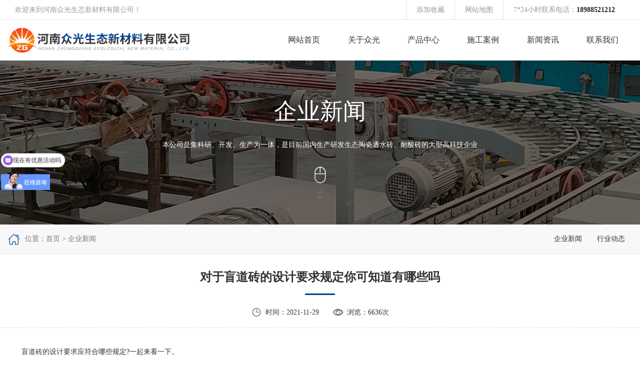

--- FILE ---
content_type: text/html; charset=utf-8
request_url: http://www.zgstxcl.com/articleinfo/10.html
body_size: 4856
content:
<!DOCTYPE html>
<html>

<head>
    <meta charset="UTF-8">
<meta http-equiv="X-UA-Compatible" content="ie=edge">
<meta name="viewport" content="width=device-width, initial-scale=1, shrink-to-fit=no">
<title>对于盲道砖的设计要求规定你可知道有哪些吗-企业新闻-新闻资讯-河南众光生态新材料有限公司</title>
<meta name="keywords" content="众光生态新材料,众光,众光陶瓷透水抓,众光陶板幕墙">
<meta name="description" content="河南众光生态新材料有限公司生产销售：陶瓷透水砖、陶土板幕墙、生态铺石、陶瓷透水彩砖。技术研发团队，企业直营的销售团队，为您提供优质的产品服务。">
<link rel="stylesheet" href="/static/index/zm001/css/bootstrap.min.css">
<!-- 侧边划出菜单 -->
<link rel="stylesheet" href="/static/index/zm001/css/fancynav.min.css">
<link rel="stylesheet" href="/static/index/zm001/css/swiper-bundle.min.css">
<link rel="stylesheet" href="/static/index/zm001/css/baguetteBox.min.css">
<link rel="stylesheet" href="/static/index/zm001/css/gallery-clean.css">
<link rel="stylesheet" href="/static/index/zm001/css/common.css">

    <link rel="stylesheet" type="text/css" href="/static/index/zm001/css/list.css">
    <style>
        #infoImage{width: 100%!important}
    </style>
</head>

<body>
    <!-- header -->

<div class="header">

	<div class="h-nav fixed-top" >

		<div class="wrapp wrappp">

			<div class="h-hd">

				<div class="container-fluid">

					<div class="lt">欢迎来到河南众光生态新材料有限公司！</div>

					<div class="rt">

						<a href="javascript:void(0)" onclick="shoucang(document.title,window.location)">添加收藏</a>

						<a href="/contact">网站地图</a>

						<p>7*24小时联系电话：<b>18988521212</b></p>

					</div>

				</div>

			</div>

			<div class="container-fluid">

				<div class="row d-flex flex-row justify-content-between h-bd"  >

					<div class="col-lg-5 col-10 h-left">

						<a href="http://www.zgstxcl.com"><img src="/uploads/20211129/42b3a4fba24d03244de9bfeaaa435e54.png" alt="logo"></a>

					</div>

					<div class="col-lg-7 d-none d-lg-block  h-mid">

						

<ul class="d-flex flex-row justify-content-around" >
    <li>
        <a href="/" class="yiji">网站首页</a>
    </li>
    <li>
        <a href="/company.html" class="yiji">关于众光</a>
        <div class="sublist">
            <a href="/company.html#about-section1" class="ellipsis">公司简介</a>
            <a href="/company.html#about-section2" class="ellipsis">企业文化</a>
            <!-- <a href="/licheng" class="ellipsis">发展历程</a> -->
            <!-- <a href="/company#about-section3">资质荣誉</a> -->
            <a href="/company.html#about-section3">厂区环境</a>
            
        </div>
    </li>
    <li>
        <a href="/product/2.html" class="yiji">产品中心</a>
                <div class="sublist" style="width:150px">
                        <a href="/product/18.html" class="ellipsis">陶瓷透水砖</a>
                        <a href="/product/16.html" class="ellipsis">耐酸盲道砖</a>
                        <a href="/product/19.html" class="ellipsis">仿石透水板</a>
                        <a href="/product/20.html" class="ellipsis">耐酸砖</a>
                        <!-- <a href="/product/2.html" class="ellipsis">查看更多</a> -->
        </div>
            </li>
    <li><a href="/case.html" class="yiji">施工案例</a></li>
    <li><a href="/news.html" class="yiji">新闻资讯</a>
                <div class="sublist">
                        <a href="/article/13.html" class="ellipsis">企业新闻</a>
                        <a href="/article/14.html" class="ellipsis">行业动态</a>
                    </div>
            </li>
    <li><a href="/contact.html" class="yiji">联系我们</a>
        <div class="sublist">
            <a href="/contact.html#contact-hd">联系方式</a>
            <a href="/contact.html#contact-md">地图位置</a>
            <a href="/contact.html#contact-bd">在线留言</a>         
        </div>
    </li>
    
</ul>

					</div>

					<div class="col-2 d-block d-lg-none h-menu">

						<span class="demo-buttons" data-fancynav-animation="slide-along"><i class="iconfont">&#xe601;</i></span>

						<ul class="demolist fancynav-add">
	<li><a href="/">网站首页</a></li>
	<li><a href="/company.html">关于众光</a>
		<ul>
			<li><a href="/single/2.html">公司简介</a></li>
			<li><a href="/company.html#about-section2">企业文化</a></li>
			<!-- <li><a href="/licheng" class="ellipsis">发展历程</a></li> -->
			<!-- <li><a href="/company#about-section3">资质荣誉</a></li> -->
			<li><a href="/company.html#about-section3">厂区环境</a></li>
		</ul>
	</li>
	<li><a href="/product/2.html">产品中心</a>
				<ul>
					<li><a href="">陶瓷透水砖</a></li>
						<li><a href="">耐酸盲道砖</a></li>
						<li><a href="">仿石透水板</a></li>
						<li><a href="">耐酸砖</a></li>
					</ul>
			</li>
	<li><a href="/case.html">施工案例</a></li>
	<li><a href="/news.html">新闻资讯</a>
				<ul>
						<li><a href="/article/13.html">企业新闻</a></li>
						<li><a href="/article/14.html">行业动态</a></li>
					</ul>
			</li>
	<li><a href="/contact.html">联系我们</a>
		<ul>
		  <li><a href="/contact.html#contact-hd">联系方式</a></li>
		  <li><a href="/contact.html#contact-md">地图位置</a></li>
		  <li><a href="/contact.html#contact-bd">在线留言</a></li>
		</ul>
	</li>
	
</ul>

					</div>

				</div>

			</div>

		</div>

		

	</div>

	

</div>




    <!-- l-banner -->
    <!-- l-banner -->
<div class="l-banner" style="background: url(/uploads/20211129/fd8c436ab1687d95ecb4a9f5c4fea3ca.jpg)  no-repeat top center/auto 100%;">
	<div class="wrap">
		<div class="container-fluid">
			<b>企业新闻</b>
			<p>本公司是集科研、开发、生产为一体，是目前国内生产研发生态陶瓷透水砖、耐酸砖的大型高科技企业</p>
			<span class="iconfont">&#xe60b;</span>
			<small>
				<span class="iconfont">&#xe612;</span>
				<span class="iconfont">&#xe612;</span>
			</small>
		</div>
	</div>
</div>
    <!-- position -->
<div class="position">
	<div class="wrap">
		<div class="container-fluid">
			<div class="row">
				<div class="col-lg-5 col-12 position-left">
					<i class="iconfont">&#xe8ff;</i>
					<p>位置：<a href="/">首页</a> > 企业新闻</p>
				</div>
				<div class="col-lg-7 col-12 position-right">
									<a href="/article/13">企业新闻</a>
									<a href="/article/14">行业动态</a>
								</div>
			</div>
		</div>
	</div>
</div>
    <!-- newsinfo -->
    <div class="list">
        <div class="newsinfo">
            <div class="wrap">
                <div class="page_tit">
                    <b>对于盲道砖的设计要求规定你可知道有哪些吗</b>
                    <div class="meta">
                        <span class="iconfont">&#xe854;</span>时间：2021-11-29  
                        <span class="iconfont">&#xe912;</span>
                        浏览：6636次
                    </div>
                </div>
                <div class="single">
                                        <p>　　盲道砖的设计要求应符合哪些规定?一起来看一下。</p><p>　　1 盲道砖铺设的位置和走向：应方便视力残疾者行走和顺利到达无障碍设备位置。</p><p>　　2 盲道铺设应连续设计，应避开树木、电线杆、拉线、窨井盖等障碍物，其他设备不得占用盲道;</p><p>　　3 行进盲道宜设在距人行道外侧围墙、花台、绿地带250～600mm，行进盲道距立缘石不该小于500mm;</p><p>　　4 行进盲道可设在距人行道内侧树250～600mm处;行进盲道距立缘石不该小于500mm;</p><p>　　5 行进盲道砖在转弯处应设提示盲道，其长度应大于行进盲道的宽度;</p><p>　　6 沿人行道和分隔带的公交车站应设提示盲道，其宽度应为300～600mm，距路缘石边宜为250～500mm;</p><p>　　7 应在距人行道上台阶、坡道和障碍物等的250～600mm处，设提示盲道;</p><p>　　8 距人行横道进口、广场进口等部位的250～600mm处应设提示盲道，其长度与各进口的宽度应相对应;</p><p>　　9 人行道成弧线形路线时，行进盲道宜与人行道走向共同;</p><p>　　10 进入人行横道线处的盲道宜距侧石300mm左右，宜铺设横向1排提示盲道，以表明进入人行横道规模。行进盲道应与提示盲道成垂直方向铺设，盲道铺设宽度宜取400～600mm;</p><p>　　11 人行道的转角路口宜采用全宽式无障碍坡道方式。宜在两侧坡道起点处铺设左右各1排的提示盲道，以示进入坡道规模，提示盲道砖铺设宽度宜为600mm。路口构成街角的无障碍坡道，宜在转角缘石坡道前铺设提示盲道，以示进入车行道、人行横道线规模，提示盲道铺设宽度为600mm;</p><p>　　以上便是关于盲道砖的设计要求了，期望对大家有所帮助。</p><p><br/></p>                </div>
                    
                <div class="prev_next">
                    <div class="page-a">上一篇：<a href="javascript:;">没有了</a></div>                    <div class="page-a">下一篇：<a href="/articleinfo/9.html">耐酸砖的工艺和施工</a></div>                 
                </div>
            </div>
        </div>
    </div>

    <div class="footer">

        <div class="wrap">

            <div class="container-fluid">

                <div class="f-hd">

                    <div class="row">

                        <div class="f-type d-none d-xl-block">

                            <p class="t1">快速导航</p>

                            <ul>

                                <a href="/">网站首页</a>

                                <a href="/company.html">关于众光</a>

                                <a href="/product/2.html">产品中心</a>

                                <a href="/case.html">施工案例</a>

                                <a href="/news.html">新闻资讯</a>

                                <a href="/contact.html">联系我们</a>

                            </ul>

                        </div>

                        <div class="f-link">

                            <p class="t1">友情链接</p>

                            <ul>

                                
                                <a href="http://baidu.com" target="_blank">百度</a>

                                
                                <a href="http://www.jzqingfeng.com" target="_blank">青峰网络</a>

                                
                            </ul>

                        </div>

                        <div class="f-type d-none d-lg-block">

                            <p class="t1">产品中心</p>

                            <ul>

                                
                                <a href="/product/18.html" class="ellipsis">陶瓷透水砖</a>

                                
                                <a href="/product/16.html" class="ellipsis">耐酸盲道砖</a>

                                
                                <a href="/product/19.html" class="ellipsis">仿石透水板</a>

                                
                                <a href="/product/20.html" class="ellipsis">耐酸砖</a>

                                
                            </ul>

                        </div>

                        <div class="f-con">

                            <p class="t1">联系我们</p>

                            <ul>


                                <!-- <li><i class="iconfont">&#xe622;</i><p>电话：</p></li> -->

                                
<!-- 
                                <li><i class="iconfont">&#xe623;</i><p>耐酸砖：18988521212</p></li>
                                <li><i class="iconfont">&#xe623;</i><p>透水砖： 18170534466</p></li> -->

                                <!-- <li><i class="iconfont">&#xe623;</i><p>电话：0371-55078888</p></li>
                                <li><i class="iconfont">&#xe623;</i><p>电话：0371-55075555</p></li> -->

                                 <!-- <li><i class="iconfont">&#xe627;</i><p>邮箱：zgcl@zgstcl.com</p></li>

                                <li><i class="iconfont">&#xe64b;</i><p>地址：修武县中铝转型示范园区众光大道88号</p></li> -->



                                <li><p>公司名称：河南众光生态新材料有限公司</p></li>
                      
                                <!-- <li><i class="iconfont">&#xe623;</i><p>耐酸砖电话：李经理18170534466</p></li> -->

                               
                               <!--  <li><p>　　　　　　　　　张经理13803911359</p></li> -->
                               <li><i class="iconfont">&#xe623;</i><p>陶瓷透水砖：梅　总18988521212</p></li>

                               <li><i class="iconfont">&#xe623;</i><p>固话：0371-55078888</p></li>
                  

                            
                                 <li><i class="iconfont">&#xe64b;</i><p>地址：修武县中铝转型示范园区众光大道88号</p></li>
                    
                         

                            </ul>

                        </div>

                        <div class="f-ewm d-none d-md-block">

                            <p class="t1">二维码</p>

                            <ul>

                                <li>

                                    <img src="/uploads/20250606/bc3a151dfcc0352f58404aae3bb204f4.png" alt="ewm">

                                    <p>扫一扫，手机站</p>

                                </li>

                               <!--  <li>

                                    <img src="" alt="ewm">

                                    <p>扫一扫，微信</p>

                                </li> -->

                            </ul>

                            

                        </div>

                    </div>

                </div>

                

            </div>

        </div>

        <div class="f-bd">

            版权所有：河南众光生态新材料有限公司　<br/><a href="https://beian.miit.gov.cn/#/Integrated/index" target="_blank">备案号：豫ICP备17034841号-1</a>

        </div>

    </div>

    <div class="down d-block d-md-none">

        <ul>

            <li><a href="tel:18988521212">

                <i class="iconfont">&#xe657;</i>

                <p>电话</p></a>

            </li>

            <li><a href="sms:18988521212">

                <i class="iconfont">&#xe627;</i>

                <p>短信</p></a>

            </li>

            <li><a href="/contact.html">

                <i class="iconfont">&#xe7bb;</i>

                <p>联系</p></a>

            </li>

            <li class="tz-gallery"><a  class="lightbox" href="/uploads/20250606/bc3a151dfcc0352f58404aae3bb204f4.png">

                <i class="iconfont">&#xe614;</i>

                <p>二维码</p></a>

            </li>

        </ul>

        

    </div>

    

    <script src="/static/index/zm001/js/jquery.min.js"></script>

    <script src="/static/index/zm001/js/bootstrap.bundle.min.js"></script>

    <script src="/static/index/zm001/js/jquery.fancynav.min.js"></script>

    <script src="/static/index/zm001/js/swiper-bundle.min.js"></script>

    <script src="/static/index/zm001/js/jquery.waypoints.min.js"></script>

    <script src="/static/index/zm001/js/jquery.countup.js"></script>

    <script src="/static/index/zm001/js/baguetteBox.min.js"></script>

    <script src="/static/index/zm001/js/layer/layer.js"></script>

    <script src="/static/index/zm001/js/app.js"></script>

    

    <script>

        $('.counter').countUp();



       

    </script>

    <script>

        var lastPage = Number('');

        $('.webmap').click(function (){

            layer.open({

                type: 2,

                title: '网站地图',

                shade: 0.3,

                shadeClose: true,

                maxmin: false,

                scrollbar: false,

                area: ['550px', '440px'],

                content: ["/index/index/sitemap.html"]

            });

        });

        // 分页

        $('.page-btn').click(function (){

            var page = $('.page-inner input[name=page]').val();

            if(page>lastPage){

                layer.msg('不能超过最大分页数');

                return false;

            } else {

                var href = $(this).attr('data-href');

                $(this).attr('href',href+page);

            }



        });

    </script>

    
    <script>

    var _hmt = _hmt || [];

    (function() {

        var hm = document.createElement("script");

        hm.src = "https://hm.baidu.com/hm.js?c1a2fbe4ef41b22794764adfa04040d1";

        var s = document.getElementsByTagName("script")[0]; 

        s.parentNode.insertBefore(hm, s);

    })();

    </script>

    




    <!--[if lt IE 10]>

    <script src="/static/index/zm001/js/placeholder.js"></script>

    <![endif]-->
    <script src="/static/index/zm001/js/list-app.js"></script>
     <script type="text/javascript" src="/static/index/zm001/js/baidu/cyberplayer.js"></script>
     </body>

</html>

--- FILE ---
content_type: text/css
request_url: http://www.zgstxcl.com/static/index/zm001/css/fancynav.min.css
body_size: 1645
content:
/**
 * FancyNav - Mobile Navigation with CSS3 Transitions
 * http://kratzik.com/fancynav
 * Copyright (c) 2017 Johann Kratzik
 * Version 1.0.0
*/
.fancynav-inner,.fancynav-mainnav,.fancynav-subnav,.fancynav-overlay{-moz-transition:all .5s;-o-transition:all .5s;-webkit-transition:all .5s;transition:all .5s}.fancynav-outer{position:relative;overflow:hidden;min-height:100vh;background:rgba(68,68,68,0.3)}.fancynav-inner{background:#fff;min-height:100vh;position:relative;z-index:999}.fancynav-mainnav{position:absolute;left:0;top:0;bottom:0;width:300px;z-index:1001;visibility:hidden;background:#444}.fancynav-header{font-size:18px;color:#fff;overflow:hidden;background:rgba(0,0,0,0.2)}.fancynav-header::before,.fancynav-header::after{display:table;content:" "}.fancynav-header::after{clear:both}.fancynav-title{float:left;padding:15px}.fancynav-close{float:right;width:50px;text-align:center;padding:15px 0;font-size:16px;font-weight:700;color:#fff;line-height:1.2;cursor:pointer}.fancynav-close::before{content:"\2715"}.fancynav-mainnav ul{margin:0;padding:0;list-style-type:none;border-top:1px solid rgba(0,0,0,0.3)}.fancynav-mainnav > ul{position:relative;z-index:1}.fancynav-mainnav ul > li{border-bottom:1px solid rgba(0,0,0,0.3)}.fancynav-mainnav ul > li > a{display:block;padding:10px 60px 15px 10px;position:relative;color:#fff;font-size:16px;line-height:1.2;text-decoration:none}.fancynav-subnav{position:absolute;left:0;top:0;z-index:1;width:100%;height:100vh;background:#444;visibility:hidden;-moz-transform:translate(-100%,0);-0-transform:translate(-100%,0);-webkit-transform:translate(-100%,0);-ms-transform:translate(-100%,0);transform:translate(-100%,0)}.fancynav-subnav-active{visibility:visible;-moz-transform:translate(0,0);-o-transform:translate(0,0);-webkit-transform:translate(0,0);-ms-transform:translate(0,0);transform:translate(0,0)}.fancynav-next{position:absolute;top:0;right:0;width:50px;height:100%;cursor:pointer;color:#fff;background:rgba(0,0,0,0.1)}.fancynav-next::before,.fancynav-next::after{content:' ';position:absolute;width:10px;height:2px;left:20px;top:50%;background:#fff;border-radius:1px}.fancynav-next::before{margin-top:-5px;-moz-transform:rotate(45deg);-o-transform:rotate(45deg);-ms-transform:rotate(45deg);-webkit-transform:rotate(45deg);transform:rotate(45deg)}.fancynav-next::after{margin-top:1px;-moz-transform:rotate(-45deg);-o-transform:rotate(-45deg);-ms-transform:rotate(-45deg);-webkit-transform:rotate(-45deg);transform:rotate(-45deg)}.fancynav-back{box-sizing:border-box;position:relative;font-size:13px;line-height:1;font-weight:700;padding:10px 15px 10px 45px;display:block;text-transform:uppercase;color:#fff;cursor:pointer;background:rgba(0,0,0,0.1)}.fancynav-back::before,.fancynav-back::after{content:' ';position:absolute;width:10px;height:2px;left:15px;top:50%;background:#fff;border-radius:1px}.fancynav-back::before{margin-top:-5px;-moz-transform:rotate(-45deg);-o-transform:rotate(-45deg);-ms-transform:rotate(-45deg);-webkit-transform:rotate(-45deg);transform:rotate(-45deg)}.fancynav-back::after{margin-top:1px;-moz-transform:rotate(45deg);-o-transform:rotate(45deg);-ms-transform:rotate(45deg);-webkit-transform:rotate(45deg);transform:rotate(45deg)}.fancynav-overlay{visibility:hidden;position:absolute;left:0;top:0;width:100%;height:100%;z-index:1000;background:rgba(68,68,68,0.3);cursor:pointer}.fancynav .fancynav-overlay{visibility:visible}.fancynav-blue .fancynav-mainnav,.fancynav-blue .fancynav-subnav{background:#336ca6}.fancynav-blue .fancynav-outer,.fancynav-blue .fancynav-overlay{background:rgba(51,108,166,0.3)}.fancynav-green .fancynav-mainnav,.fancynav-green .fancynav-subnav{background:#48a770}.fancynav-green .fancynav-outer,.fancynav-green .fancynav-overlay{background:rgba(72,167,112,0.3)}.fancynav-animation-slide-top .fancynav-mainnav{-moz-transform:translate(-100%,0);-o-transform:translate(-100%,0);-webkit-transform:translate(-100%,0);-ms-transform:translate(-100%,0);transform:translate(-100%,0)}.fancynav-animation-slide-top.fancynav-opened .fancynav-mainnav{visibility:visible;-moz-transform:translate(0,0);-o-transform:translate(0,0);-webkit-transform:translate(0,0);-ms-transform:translate(0,0);transform:translate(0,0)}.fancynav-animation-slide-along .fancynav-mainnav{-moz-transform:translate(-50%,0);-o-transform:translate(-50%,0);-webkit-transform:translate(-50%,0);-ms-transform:translate(-50%,0);transform:translate(-50%,0)}.fancynav-animation-slide-along.fancynav-opened .fancynav-mainnav{visibility:visible;z-index:9999;-moz-transform:translate(0,0);-o-transform:translate(0,0);-webkit-transform:translate(0,0);-ms-transform:translate(0,0);transform:translate(0,0)}.fancynav-animation-slide-along .fancynav-inner{z-index:1001}.fancynav-animation-slide-along.fancynav-opened .fancynav-inner{-moz-transform:translate(300px,0);-o-transform:translate(300px,0);-webkit-transform:translate(300px,0);-ms-transform:translate(300px,0);transform:translate(300px,0)}.fancynav-animation-slide-reverse .fancynav-mainnav{-moz-transform:translate(100%,0);-o-transform:translate(100%,0);-webkit-transform:translate(100%,0);-ms-transform:translate(100%,0);transform:translate(100%,0)}.fancynav-animation-slide-reverse.fancynav-opened .fancynav-mainnav{visibility:visible;-moz-transform:translate(0,0);-o-transform:translate(0,0);-webkit-transform:translate(0,0);-ms-transform:translate(0,0);transform:translate(0,0)}.fancynav-animation-slide-reverse .fancynav-inner{z-index:1001}.fancynav-animation-slide-reverse.fancynav-opened .fancynav-inner{-moz-transform:translate(300px,0);-o-transform:translate(300px,0);-webkit-transform:translate(300px,0);-ms-transform:translate(300px,0);transform:translate(300px,0)}.fancynav-animation-reveal.fancynav-opened .fancynav-mainnav{visibility:visible}.fancynav-animation-reveal .fancynav-inner{z-index:1001}.fancynav-animation-reveal.fancynav-opened .fancynav-inner{-moz-transform:translate(300px,0);-o-transform:translate(300px,0);-webkit-transform:translate(300px,0);-ms-transform:translate(300px,0);transform:translate(300px,0)}.fancynav-animation-push .fancynav-mainnav{-moz-transform:translate(-100%,0);-o-transform:translate(-100%,0);-webkit-transform:translate(-100%,0);-ms-transform:translate(-100%,0);transform:translate(-100%,0)}.fancynav-animation-push.fancynav-opened .fancynav-mainnav{visibility:visible;-moz-transform:translate(0,0);-o-transform:translate(0,0);-webkit-transform:translate(0,0);-ms-transform:translate(0,0);transform:translate(0,0)}.fancynav-animation-push .fancynav-inner{z-index:1001}.fancynav-animation-push.fancynav-opened .fancynav-inner{-moz-transform:translate(300px,0);-o-transform:translate(300px,0);-webkit-transform:translate(300px,0);-ms-transform:translate(300px,0);transform:translate(300px,0)}.fancynav-animation-rotate-in .fancynav-mainnav{-moz-transform:translate(-100%,0) rotateY(-90deg);-o-transform:translate(-100%,0) rotateY(-90deg);-webkit-transform:translate(-100%,0) rotateY(-90deg);-ms-transform:translate(-100%,0) rotateY(-90deg);transform:translate(-100%,0) rotateY(-90deg);-moz-transform-origin:100% 50%;-o-transform-origin:100% 50%;-webkit-transform-origin:100% 50%;-ms-transform-origin:100% 50%;transform-origin:100% 50%}.fancynav-animation-rotate-in.fancynav-opened .fancynav-mainnav{visibility:visible;-moz-transform:translate(0,0) rotateY(0);-o-transform:translate(0,0) rotateY(0);-webkit-transform:translate(0,0) rotateY(0);-ms-transform:translate(0,0) rotateY(0);transform:translate(0,0) rotateY(0)}.fancynav-animation-rotate-in .fancynav-outer{-moz-perspective:1500px;-webkit-perspective:1500px;perspective:1500px;-moz-perspective-origin:0 50%;-webkit-perspective-origin:0 50%;perspective-origin:0 50%}.fancynav-animation-rotate-in.fancynav-opened .fancynav-inner{-moz-transform:translate(300px,0);-o-transform:translate(300px,0);-webkit-transform:translate(300px,0);-ms-transform:translate(300px,0);transform:translate(300px,0)}.fancynav-animation-rotate-out .fancynav-mainnav{-moz-transform:translate(-100%,0) rotateY(90deg);-o-transform:translate(-100%,0) rotateY(90deg);-webkit-transform:translate(-100%,0) rotateY(90deg);-ms-transform:translate(-100%,0) rotateY(90deg);transform:translate(-100%,0) rotateY(90deg);-moz-transform-origin:100% 50%;-o-transform-origin:100% 50%;-webkit-transform-origin:100% 50%;-ms-transform-origin:100% 50%;transform-origin:100% 50%}.fancynav-animation-rotate-out.fancynav-opened .fancynav-mainnav{visibility:visible;-moz-transform:translate(0,0) rotateY(0);-o-transform:translate(0,0) rotateY(0);-webkit-transform:translate(0,0) rotateY(0);-ms-transform:translate(0,0) rotateY(0);transform:translate(0,0) rotateY(0)}.fancynav-animation-rotate-out .fancynav-outer{-moz-perspective:1500px;-webkit-perspective:1500px;perspective:1500px;-moz-perspective-origin:0 50%;-webkit-perspective-origin:0 50%;perspective-origin:0 50%}.fancynav-animation-rotate-out.fancynav-opened .fancynav-inner{-moz-transform:translate(300px,0);-o-transform:translate(300px,0);-webkit-transform:translate(300px,0);-ms-transform:translate(300px,0);transform:translate(300px,0)}.fancynav-animation-rotate-delayed .fancynav-mainnav{-moz-transform:translate3d(-100%,0,0) rotateY(90deg);-o-transform:translate3d(-100%,0,0) rotateY(90deg);-webkit-transform:translate3d(-100%,0,0) rotateY(90deg);-ms-transform:translate3d(-100%,0,0) rotateY(90deg);transform:translate3d(-100%,0,0) rotateY(90deg);-moz-transform-origin:0 50%;-o-transform-origin:0 50%;-webkit-transform-origin:0 50%;-ms-transform-origin:0 50%;transform-origin:0 50%}.fancynav-animation-rotate-delayed.fancynav-opened .fancynav-mainnav{visibility:visible;-moz-transition-delay:.1s;-o-transition-delay:.1s;-webkit-transition-delay:.1s;transition-delay:.1s;-moz-transform:translate3d(0,0,0) rotateY(0deg);-o-transform:translate3d(0,0,0) rotateY(0deg);-webkit-transform:translate3d(0,0,0) rotateY(0deg);-ms-transform:translate3d(0,0,0) rotateY(0deg);transform:translate3d(0,0,0) rotateY(0deg)}.fancynav-animation-rotate-delayed .fancynav-outer{-moz-perspective:1500px;-webkit-perspective:1500px;perspective:1500px;-moz-perspective-origin:0 50%;-webkit-perspective-origin:0 50%;perspective-origin:0 50%}.fancynav-animation-rotate-delayed .fancynav-inner{z-index:1001}.fancynav-animation-rotate-delayed.fancynav-opened .fancynav-inner{-moz-transform:translate(300px,0);-o-transform:translate(300px,0);-webkit-transform:translate(300px,0);-ms-transform:translate(300px,0);transform:translate(300px,0)}.fancynav-animation-scale-up .fancynav-mainnav{-moz-transform:translate3d(0,0,-300px);-o-transform:translate3d(0,0,-300px);-webkit-transform:translate3d(0,0,-300px);-ms-transform:translate3d(0,0,-300px);transform:translate3d(0,0,-300px);-moz-perspective:1000px;-webkit-perspective:1000px;perspective:1000px}.fancynav-animation-scale-up.fancynav-opened .fancynav-mainnav{visibility:visible;-moz-transform:translate3d(0,0,0);-o-transform:translate3d(0,0,0);-webkit-transform:translate3d(0,0,0);-ms-transform:translate3d(0,0,0);transform:translate3d(0,0,0)}.fancynav-animation-scale-up .fancynav-outer{-moz-perspective:1500px;-webkit-perspective:1500px;perspective:1500px;-moz-perspective-origin:0 50%;-webkit-perspective-origin:0 50%;perspective-origin:0 50%}.fancynav-animation-scale-up .fancynav-inner{-moz-perspective:1000px;-webkit-perspective:1000px;perspective:1000px;z-index:1001}.fancynav-animation-scale-up.fancynav-opened .fancynav-inner{-moz-transform:translate3d(300px,0,0);-o-transform:translate3d(300px,0,0);-webkit-transform:translate3d(300px,0,0);-ms-transform:translate3d(300px,0,0);transform:translate3d(300px,0,0)}.fancynav-animation-fall-down .fancynav-mainnav{-moz-transform:translate(0,-100%);-o-transform:translate(0,-100%);-webkit-transform:translate(0,-100%);-ms-transform:translate(0,-100%);transform:translate(0,-100%)}.fancynav-animation-fall-down.fancynav-opened .fancynav-mainnav{visibility:visible;-moz-transform:translate(0,0);-o-transform:translate(0,0);-webkit-transform:translate(0,0);-ms-transform:translate(0,0);transform:translate(0,0)}.fancynav-animation-fall-down .fancynav-inner{z-index:1001}.fancynav-animation-fall-down.fancynav-opened .fancynav-inner{-moz-transform:translate(300px,0);-o-transform:translate(300px,0);-webkit-transform:translate(300px,0);-ms-transform:translate(300px,0);transform:translate(300px,0)}

--- FILE ---
content_type: text/css
request_url: http://www.zgstxcl.com/static/index/zm001/css/common.css
body_size: 2206
content:
@font-face {
  font-family: 'iconfont';  /* Project id 2431691 */
  src: url('http://at.alicdn.com/t/font_2431691_l3wscfebl3.woff2?t=1638935272751') format('woff2'),
       url('http://at.alicdn.com/t/font_2431691_l3wscfebl3.woff?t=1638935272751') format('woff'),
       url('http://at.alicdn.com/t/font_2431691_l3wscfebl3.ttf?t=1638935272751') format('truetype');
}
.iconfont{
    font-family:"iconfont" !important;
    font-size:16px;font-style:normal;
    -webkit-font-smoothing: antialiased;
    -webkit-text-stroke-width: 0.2px;
    -moz-osx-font-smoothing: grayscale;}
@font-face {
  font-family: 'DINOT';  /* Project id 2431691 */
  src: url('../fonts/DINOT-CONDBLACK.OTF');
}
html{overflow:auto;overflow-y:scroll; scroll-behavior:smooth;}
body{color:#333;background:#fff;font-family:'microsoft yahei';overflow-x:hidden;height:100%;font-size: 14px;}
*{-webkit-margin-before:0px;-webkit-margin-after:0px;-webkit-padding-start:0px;padding:0;margin:0;}
a{text-decoration:none;}
a:hover{text-decoration:none;}
ul,li{list-style:none;margin:0;padding:0;}
h1,h2,h3,h4,h5,h6,p{margin:0;padding:0;}
input,i{border:none;outline:none;}
*:focus{border:none;outline:none;}
img{max-width: 100%;}

/*主色调 蓝色 #004093*/
body{--zhu-color:#004093;--pei-color:#8cc126;}

.fl{float: left;}
.fr{float: right}
.clear{clear: both;}
.ellipsis{text-overflow: ellipsis;overflow: hidden;white-space:nowrap;}
.clamp{text-overflow: ellipsis;display: -webkit-box;-webkit-box-orient:vertical;-webkit-line-clamp:3;overflow: hidden;}
.wrap{width:100%;margin:0 auto;overflow: hidden;}
.wrapp{width:100%;margin:0 auto;}
@media(min-width: 1400px){
	.wrap{width:1400px;}
	.wrapp{width:1400px;}
}
@media(min-width: 1600px){
	.wrappp{width:1600px;}
}

/*自定义滚动条*/
.scrollbar::-webkit-scrollbar {
	/*滚动条整体样式*/
	width : 5px;  /*高宽分别对应横竖滚动条的尺寸*/
	height: 1px;
}
.scrollbar::-webkit-scrollbar-thumb {
	/*滚动条里面小方块*/
	border-radius: 5px;
	box-shadow   : inset 0 0 5px rgba(0, 0, 0, 0.2);
	background   : #535353;
}
.scrollbar::-webkit-scrollbar-track {
	/*滚动条里面轨道*/
	box-shadow   : inset 0 0 5px rgba(0, 0, 0, 0.2);
	border-radius: 5px;
	background   : #ededed;
}

/*划出菜单*/
.fancynav-mainnav{position: fixed;}

/*header*/
.header{position: relative;}
	.h-nav{width:100%;z-index: 2000;}
	.h-nav .wrapp{background: #fff;}
	.h-nav .wrapp.active{background:none;}

	.h-hd{height: 40px;border-bottom: solid 1px #e3e1e1;line-height: 40px;color: #999999;padding:0 15px;}
	.h-hd .container-fluid{display: flex;flex-direction: row;justify-content: space-between;}
	.h-hd .rt{border-left:solid 1px #e3e1e1;display: flex;flex-direction: row;}
	.h-hd .rt a{border-right:solid 1px #e3e1e1;color: #999999;padding:0 20px;}
	.h-hd .rt p{padding:0 20px;}
	.h-hd .rt p b{color:#222;}
	.h-bd{padding:15px 0px;}
	.h-mid{font-size: 16px;width:100%;}
	.h-mid ul{display: flex;flex-direction: row;justify-content: space-around;height: 100%}
	.h-mid li{position: relative;height: 130%;padding-top: 15px;}
	.h-mid .yiji{color: #333333;padding:15px 0;position: relative;z-index: 2;}
	.h-mid .yiji:after{position: absolute;width:0;height: 2px;background: var(--pei-color);content:'';bottom:0;left:50%;transform: translateX(-50%);transition: all .5s}
	.h-mid li .sublist{position: absolute;background:rgba(0,64,147,0.8) ;display: flex;flex-direction: column;padding:15px 0;top:-300px;left:50%;transform: translateX(-50%);width: 120px;z-index: -1;transition: all .5s;border-radius: 5px}
	.h-mid li .sublist a{color: #fff;padding:10px 15px;font-size: 14px;text-align: center;}
	.h-mid li:hover .yiji{font-weight: bold;}
	.h-mid li:Hover .yiji:after{ width:100%;}
	.h-mid li:hover .sublist{ top:55px;}
	.h-mid li .sublist a:hover{color:var(--pei-color);}

	.demolist{display: none;}
	.h-menu{text-align: right;}
	.h-menu i{font-size: 40px;color: #333;}
	@media(max-width:1200px){
		.h-mid a{font-size: 15px;}
	}
	@media(max-width:992px){
		.h-hd .lt{display: none;}
	}
	@media(max-width:768px){
		.h-menu i{font-size:32px;}
	}
	@media(max-width:576px){
		.h-hd{display: none;}
		.h-bd{padding:5px 0px;}
	}

/*footer*/
.footer{background: #2b2b2b;padding:15px 0 0;}
	.f-hd{padding:15px 0 0;}
	.f-hd .t1{color: #feffff;font-size: 18px;position: relative;padding:30px 0 15px;}
	.f-hd .t1:after{color: #feffff;font-size: 18px;width:25px;height: 2px;background: #fff;position: absolute;bottom:0;content:'';left:0;}
	.f-hd ul{padding:15px 0;display: flex;flex-direction: column;}
	.f-hd ul a{color: #999999;line-height: 36px;display: inline-block;}
	.f-hd ul a:hover{color:var(--pei-color);}
	.f-link,.f-type,.f-con,.f-ewm{width:20%;padding:0 30px;}
	.f-link{width:15%;}
	.f-con{width:25%;}
	.f-link{border-right:solid 1px #363535;}
	.f-type{border-right:solid 1px #363535;}
	.f-type ul{display: flex;flex-direction: row;flex-wrap: wrap;}
	.f-type ul a{margin-right: 30px;}
	.f-con{border-right:solid 1px #363535;}
	.f-con ul li{display: flex;flex-direction: row;align-items: center;padding:10px 0;}
	.f-con ul li i{float: left;font-size: 18px;color: #fff;background: #595959;width:28px;height: 28px;border-radius: 50%;text-align: center;line-height: 28px;margin-right: 10px;}
	.f-con ul li p{color: #999999;}
	.f-ewm ul{display: flex;flex-direction: row;justify-content: space-between;}
	.f-ewm li img{width:100px;height: 100px;border-radius: 10px;}
	.f-ewm li p{text-align: center;color: #fff;line-height: 40px;}
	.f-bd{text-align: center;padding:15px 0;color: #999999;border-top:solid 1px #363535;}
	.f-bd br{display: none;}
	.f-bd a{color:#999999;}
	.f-bd a:hover{color:var(--pei-color)}
	@media(max-width: 1440px){
		.f-link,.f-type,.f-con{padding:0 15px;}
	}
	@media(max-width: 1200px){
		.f-type,.f-ewm{width:25%;}
		.f-con{width:30%;}
		.f-link{width:20%;}
		.f-ewm li img{width:80px;height: 80px;}
		.f-ewm li p{font-size: 12px;}
	}
	@media(max-width: 992px){
		.f-link{width:30%;}
		.f-con{width:40%;}
		.f-ewm{width:30%;}
	}
	@media(max-width: 768px){
		.footer{margin-bottom: 50px;}
		.f-link{width:40%;}
		.f-con{width:60%;}
		.f-link ul a{margin-right: 15px;}
		.f-con{padding:0 15px;}
		.f-bd br{display: block;}
	}
	@media(max-width: 576px){
		.f-link{width:30%;}
		.f-con{width:70%;}
	}

/*down*/
.down{}
	.down ul{display: flex;flex-direction: row;background: #333;position: fixed;z-index: 1;bottom:0;width:100%;}
	.down li{width:25%;border-right:solid 1px #eee;text-align: center;padding:5px 0;}
	.down li:nth-child(4){border-right:none;}
	.down li i{color:#fff;font-size: 22px;line-height: 1}
	.down li p{color:#fff;font-size: 16px;line-height: 1}

--- FILE ---
content_type: text/css
request_url: http://www.zgstxcl.com/static/index/zm001/css/list.css
body_size: 7858
content:
/*animation*/
.animated{-webkit-animation-duration:1s;animation-duration:1s;-webkit-animation-fill-mode:both;animation-fill-mode:both}
@-webkit-keyframes swing{20%{-webkit-transform:rotate(15deg);}
40%{-webkit-transform:rotate(-10deg);}
60%{-webkit-transform:rotate(5deg);}
80%{-webkit-transform:rotate(-5deg);}
100%{-webkit-transform:rotate(0);}
}
@-moz-keyframes swing{20%{-moz-transform:rotate(15deg);}
40%{-moz-transform:rotate(-10deg);}
60%{-moz-transform:rotate(5deg);}
80%{-moz-transform:rotate(-5deg);}
100%{-moz-transform:rotate(0);}
}
@-ms-keyframes swing{20%{-ms-transform:rotate(15deg);}
40%{-ms-transform:rotate(-10deg);}
60%{-ms-transform:rotate(5deg);}
80%{-ms-transform:rotate(-5deg);}
100%{-ms-transform:rotate(0);}
}
@keyframes swing{20%{transform:rotate(15deg);}
40%{transform:rotate(-10deg);}
60%{transform:rotate(5deg);}
80%{transform:rotate(-5deg);}
100%{transform:rotate(0);}
}
@-webkit-keyframes fadeInUpBig{0%{opacity:0;-webkit-transform:translateY(2000px);transform:translateY(2000px)}
100%{opacity:1;-webkit-transform:translateY(0);transform:translateY(0)}
}
@keyframes fadeInUpBig{0%{opacity:0;-webkit-transform:translateY(2000px);-ms-transform:translateY(2000px);transform:translateY(2000px)}
100%{opacity:1;-webkit-transform:translateY(0);-ms-transform:translateY(0);transform:translateY(0)}
}
.fadeInUpBig{-webkit-animation-name:fadeInUpBig;animation-name:fadeInUpBig}

/*l-title*/
.l-title{padding:40px 0;text-align: center;}
	.l-title span{padding:0 60px 20px;border-bottom: solid 2px #eeeeee;}
	.l-title b{font-size: 32px;font-weight: 700;position: relative;padding-bottom: 18px;}
	.l-title b:after{content:'';width:100px;height: 3px;background: var(--zhu-color);position: absolute;left:50%;transform: translate(-50%);bottom:0;}
/*l-more*/
.l-more{width:150px;display: flex;flex-direction: row;justify-content: space-between;margin:15px 0;}
	.l-more span,.l-more i{height: 40px;line-height: 40px;display: block;background: var(--zhu-color);color: #fff;text-align: center;transition: all .5s}
	.l-more span{width:107px;font-size: 16px;}
	.l-more i{width:40px;font-size: 24px;transform: rotate(-90deg);}
	.l-more:hover span{border-radius: 10px;}
	.l-more:hover i{border-radius: 50%;}
/*l-banner*/
.l-banner{ text-align: center; position: relative; padding:200px 0 40px;}
	.l-banner b{ display: block; width: 100%; font-size:46px; color: #fff; font-weight: 400; line-height: 1;  }
	.l-banner p{ display: block; width: 100%; box-sizing: border-box; padding: 30px 0; text-align: center; line-height: 2; font-size: 14px; color: #fff;  }
	.l-banner span{ display: block; margin:0 auto; font-size: 32px; line-height: 1; color: #fff; font-weight: 200; }
	.l-banner small{ overflow: hidden; position: relative; display: block; width: 100%; animation:title_font_img_down 1.5s linear 0s infinite running; -webkit-animation:title_font_img_down 1.5s linear 0s infinite running; margin: 10px 0 1px; }
	.l-banner small span{ display: block; clear: both; font-size:20px; height: 16px; color: #fff; line-height: 1; }
	.l-banner small span + span{ position: relative; top:-7px; }
	@keyframes title_font_img_down{ 0%{ bottom:10px; opacity: 0.5;} 30%{ bottom:5px; opacity: 1;} 100%{ bottom:0px;  opacity: 0;} }
	@-webkit-keyframes title_font_img_down{ 0%{ bottom:10px; opacity: 0.5;} 30%{ bottom:5px; opacity: 1;} 100%{ bottom:0px;  opacity: 0;} }
	@media(min-width:992px){
		/*.l-banner{margin-top: 136px}*/
	}
	@media(max-width: 992px){
		.l-banner{height: 400px;/*margin-top: 77px;*/}
	}
	@media(max-width: 768px){
	  .l-banner{ padding:180px 0 40px; height: 400px}
	  .l-banner b{ font-size: 36px; }
	}
	@media(max-width: 576px){
	  .l-banner{ padding:100px 0 40px; /*margin-top: 58px;*/height: 250px}
	  .l-banner span{display: none;}
	  .l-banner b{ font-size: 30px; }
	  .l-banner p{ padding:20px 15px;font-size: 12px; }
	}

/*position*/
.position{width:100%;background: #f9f8f8;border-bottom: solid 1px #e0dfdf;}
	.position .row{min-height: 58px;}
	.position-left{display: flex;flex-direction: row;align-items: center;}
	.position-left i{color: var(--zhu-color);font-size:25px;margin-right: 10px;}
	.position-left p{color:#777777; }
	.position-left p a{color:#777777;}
	.position-left p a:hover{color: var(--zhu-color);}
	.position-right{display: flex;flex-direction: row;justify-content:flex-end;}
	.position-right a{color: #333333;padding:20px 15px;display:block;transition: all .5s}
	.position-right a:hover{background: var(--zhu-color);color: #fff;}
	@media(max-width: 992px){
		.position-right{flex-wrap: wrap;justify-content: flex-start;}
	}
	@media(max-width: 576px){
		.position-right{flex-wrap: wrap;justify-content: flex-start;padding: 10px 0}
		.position-right a{padding:5px 15px;}
	}
/*fenye*/
.de-page-mian{overflow: hidden; text-align: center; font-size: 0;  clear: both;}
	.de-page-mian .page-inner{display: inline-block; overflow: hidden;margin: 10px auto 35px;}
	.de-page-mian .page-inner a{display: block; float: left; min-width: 26px; padding: 0 5px; height: 36px; border: 1px solid #dddddd; background: #fff; text-align: center; line-height: 36px; font-size: 14px; color: #333; margin-right: 1px; overflow: hidden;width:auto;}
	.de-page-mian .page-inner a.active,
	.de-page-mian .page-inner a:hover{color: #fff; border-color:var(--zhu-color); background: var(--zhu-color);}
	.de-page-mian .page-inner a.prev{margin-right: 10px; background: #fff url(../images/prev.jpg) no-repeat center;}
	.de-page-mian .page-inner a.prev.on{background: #fff url(../images/prev-hover.jpg) no-repeat center;}
	.de-page-mian .page-inner a.prev:hover{background-color: #fff; border-color: #dddddd;}
	.de-page-mian .page-inner a.next{margin-left: 10px; margin-right: 15px; background: #fff url(../images/next.jpg) no-repeat center;}
	.de-page-mian .page-inner a.next.on{background: #fff url(../images/next-hover.jpg) no-repeat center;}
	.de-page-mian .page-inner a.next:hover{background-color: #fff; border-color: #dddddd;}
	.de-page-mian .page-inner a.page-btn{font-size: 12px; margin-right: 0; width: 63px; margin-left: 10px;display: none;}
	.de-page-mian .page-inner span{display: none; font-size: 12px; color: #333; float: left; line-height: 38px;}
	.de-page-mian .page-inner input{display: none; float: left; height: 36px; width: 36px; border: 1px solid #dddddd; text-align: center; line-height: 36px; font-size: 14px; color: #333; margin: 0 5px;}
/*prev_next*/
.prev_next{width:100%;padding:0 15px;}
	.prev_next>div{width:100%;padding:8px 0;border-bottom: dashed 1px #ddd;display: flex;flex-direction: row;align-items: center;}
	.prev_next>div:before{content:'\e834';font-family: 'iconfont';color: #fff;font-size: 16px;width:22px;height: 22px;border-radius: 50%;background: #666;display: block;text-align: center;line-height: 22px;margin-right:10px;}
	.prev_next>div a{color: #999;}
	.prev_next>div a:hover{color: var(--zhu-color);}
/*no-goods*/
.no-goods{padding:50px;text-align: center;}
/*list*/
.list{padding-bottom: 30px;}
/*about*/
/*about-section1*/
.about-section1{}
	.about-section1-bd{padding: 15px 0;}
	.about-section1 .txt b{font-size: 30px;}
	.about-section1 .txt .t1{font-size: 16px;color: #999999;position: relative;padding:5px 0 15px;}
	.about-section1 .txt .t1:after{width:75px;height: 3px;background: var(--zhu-color);content:'';position: absolute;left:0;bottom:0;}
	.about-section1 .txt .t2{line-height: 28px;color: #999999;-webkit-line-clamp:10;padding:0px 5px;margin:20px 0;}
	.about-section1 .txt .box{position: relative;}
	.about-section1 .txt .box:before,.about-section1 .txt .box:after{content:'';position: absolute;left:-20px;bottom:-20px;background: #eeeeee}
	.about-section1 .txt .box:before{width:5px;height: 60px;}
	.about-section1 .txt .box:after{width:60px;height: 5px;}
	.about-section1 .pic{margin-top:70px; }
	.about-section1 .pic img{z-index: 2;box-shadow: 12px -12px 0 var(--zhu-color)}
	.about-section1 .l-more{float:right; }
	@media(max-width: 1230px){
		.about-section1 .txt .box:before,.about-section1 .txt .box:after{display: none;}
	}
	@media(max-width: 1200px){
		.about-section1 .txt .t2{-webkit-line-clamp:7;}
	}
	@media(max-width: 992px){
		.about-section1 .txt b{font-size: 25px}
	}
	@media(max-width:768px){
		.about-section1-bd .row{flex-direction: column-reverse;}
		.about-section1 .pic{margin:15px 0 30px;text-align: center;}
	}
	@media(max-width:576px){
		.about-section1-bd .row{flex-direction: column-reverse;}
		.about-section1 .pic{margin:15px 0 30px;text-align: center;}
	}
/*about-section2*/
.about-section2{background: #eeeeee;}
	.about-section2 .l-title span{border-color: #ccc}
	.about-section2-bd{padding: 30px 15px 60px;}
	.about-section2 .swiper-slide{height: auto}
	.about-section2 .item{background: #fff;padding:30px 15px;display: flex;flex-direction:column;justify-content: center;align-items: center;height: 100%;transition: all .5s}
	.about-section2 .item i{color: var(--zhu-color);font-size: 60px;line-height: 1}
	.about-section2 .item b{color: #333333;font-size: 24px;padding:5px 0;}
	.about-section2 .item span{text-transform: uppercase;font-size: 16px;color:#646363;}
	.about-section2 .item p{line-height: 24px;color:#999999;padding:10px 0 0;text-align: center;}
	.about-section2 .item:hover{box-shadow: 0 0 15px #999;}

/*about-section3*/
.about-section3-bd{padding:15px 15px 30px;}
	.about-section3-bd .swiper-slide{border:solid 1px #eee;padding:3px;transition: all .5s}
	.about-section3-bd .swiper-slide .pic{padding-bottom: 75%;width:100%;position: relative;overflow: hidden;}
	.about-section3-bd .swiper-slide .pic img{width:100%;height: 100%;position:absolute;object-fit: cover;transition: all .5s}
	.about-section3-bd .swiper-slide p{text-align: center;line-height: 40px;color: #333;transition: all .5s;font-size: 16px;}
	.about-section3-bd .swiper-slide:hover{border-color: var(--zhu-color);background: var(--zhu-color)}
	.about-section3-bd .swiper-slide:hover p{color: #fff;}
	.about-section3-bd .swiper-slide:hover .pic img{transform: scale(1.1,1.1);}

/*about-section4*/
.about-section4{position: relative;width:100%;overflow: hidden;}
	.about-section4 .bg{position: absolute;background: url(../images/licheng-bg.jpg) bottom center no-repeat;width:100%;height: 545px;top:0;left:0;}
	.about-section4 .bg:after{position:absolute;content:'';width:100%;height: 100%;background: var(--zhu-color);opacity: .3;}
	.about-section4 .l-title{position: relative;}
	.about-section4 .l-title b{color: #fff}
	.about-section4 .l-title span{border-color: #fff;}
	.about-section4 .l-title b:after{background: var(--pei-color);}
	.about-section4-bd{padding:30px 0;position: relative;}
	.about-section4-bd:before{content:'';position: absolute;height: 1px;background: #fff;top:93px;width:100%;}
	.licheng-hd{position: relative;z-index: 1;overflow: hidden;padding-bottom: 20px;width:85%;margin:0 auto;}
	.licheng-hd .swiper-slide{display: flex;flex-direction: column;justify-content: center;align-items: center;padding-bottom: 80px;cursor: pointer;}
	.licheng-hd .swiper-slide span{text-align: center;color: #fff;font-size: 18px;margin-bottom: 30px;}
	.licheng-hd .swiper-slide .circle{width:13px;height: 13px;background: #fff;opacity: 1;border-radius: 50%}
	.licheng-hd .swiper-slide-thumb-active{background: url(../images/licheng-jiao.png) center bottom no-repeat;}
	.licheng-hd .swiper-slide-thumb-active .circle{background: var(--zhu-color);position: relative;}
	.licheng-hd .swiper-slide-thumb-active .circle:before{position: absolute;content:'';border:solid 1px var(--zhu-color);width:26px;height: 26px;border-radius: 50%;top:50%;left:50%;transform: translate(-50%,-50%);}
	.licheng-hd .swiper-slide-thumb-active .circle:after{position: absolute;content:'';border:solid 1px var(--zhu-color);width:44px;height: 44px;border-radius: 50%;top:50%;left:50%;transform: translate(-50%,-50%);}
	.licheng-md{width:100%;position: relative;display:flex;flex-direction:row;justify-content: space-between; top:-128px;z-index: 2}
	.licheng-md .next,.licheng-md .prev{width:42px;height: 42px;background: rgba(255,255,255,.8);border-radius: 50%;text-align: center;font-size: 30px;color: var(--pei-color);transition: all .5s;cursor: pointer;line-height: 42px;}
	.licheng-md .next:hover,.licheng-md .prev:hover{background: var(--zhu-color);color: #fff;}
	.licheng-bd{overflow: hidden;margin-top: -80px;padding-bottom: 15px;}
	.licheng-bd .swiper-slide{padding-top: 16px;}
	.licheng-bd .swiper-slide .item{background: #fff;padding:45px;display: flex;flex-direction: row;justify-content: space-between;box-shadow: 0px 5px 10px #999;width:97%;margin:0 auto;}
	.licheng-bd .swiper-slide .item .left{width:400px;}
	.licheng-bd .swiper-slide .item .pic{width:100%;padding-bottom: 60%;position: relative;overflow: hidden;}
	.licheng-bd .swiper-slide .item .pic img{width:100%;height: 100%;object-fit: cover;position: absolute;}
	.licheng-bd .swiper-slide .item .right{width:calc(100% - 450px);}
	.licheng-bd .swiper-slide .item .right .t1{font-size: 18px;color:#333;}
	.licheng-bd .swiper-slide .item .right .t1 span{color: var(--zhu-color);font-size: 36px;}
	.licheng-bd .swiper-slide .item .right .t2{line-height: 26px;color:#999999;margin: 15px 0;-webkit-line-clamp:4;}
	@media(max-width: 992px){
		.licheng-bd .swiper-slide .item .left{width:300px;}
		.licheng-bd .swiper-slide .item .right{width:calc(100% - 350px);}
		.licheng-bd .swiper-slide .item .right .t1{line-height: 1}
		.licheng-bd .swiper-slide .item .right .t2{-webkit-line-clamp:2;}
	}
	@media(max-width:768px){
		.licheng-bd .swiper-slide .item{padding:15px;}
		.licheng-bd .swiper-slide .item .left{width:250px;}
		.licheng-bd .swiper-slide .item .right{width:calc(100% - 270px);}
		.licheng-bd .swiper-slide .item .right .t1{line-height: 1}
		.licheng-bd .swiper-slide .item .right .t2{-webkit-line-clamp:2;}
		.licheng-bd .swiper-slide .item .l-more{margin-bottom: 0}
	}
	@media(max-width:576px){
		.licheng-hd .swiper-slide{padding-bottom: 50px;}
		.licheng-bd .swiper-slide .item{flex-direction: column;}
		.licheng-bd .swiper-slide .item .left{width:100%}
		.licheng-bd .swiper-slide .item .right{width:100%;margin-top: 30px;}
		.licheng-md{top:-98px;}
	}
/*about-section5*/
.about-section5-bd{padding: 30px 15px;}
	.about-section5-bd .swiper-slide{background: #f2f2f3;transition: all .5s;}
	.about-section5-bd .swiper-slide .pic{width:100%;padding-bottom: 140%;position:relative;overflow: hidden;transition: all .5s;}
	.about-section5-bd .swiper-slide .pic img{width:100%;height: 100%;position: absolute;object-fit: cover;transition: all .5s;}
	.about-section5-bd .swiper-slide .pic:after{content:"\e62d";width:20%;height: 20%;position: absolute;background:rgba(0,0,0,.7);opacity: 0;left:50%;top:50%;transform:translate(-50%,-50%);transition: all .5s;color: #fff;font-size: 50px;font-family: 'iconfont';display: flex;flex-direction: column;justify-content: center;align-items: center;}
	.about-section5-bd .swiper-slide .txt{padding:15px;overflow: hidden;text-align: center;}
	.about-section5-bd .swiper-slide .txt .t1{font-size: 18px;color:#333;}
	.about-section5-bd .swiper-slide .txt .t2{font-size: 14px;color:var(--pei-color);display: flex;flex-direction: row;justify-content: center;align-items: center;margin-top: 5px}
	.about-section5-bd .swiper-slide .txt .t2:before,.about-section5-bd .swiper-slide .txt .t2:after{content:'';width:13px;height: 1px;background: var(--pei-color);}
	.about-section5-bd .swiper-slide:hover{box-shadow: 0 0 10px #999}
	.about-section5-bd .swiper-slide:hover .txt .t1{color:var(--zhu-color);}
	.about-section5-bd .swiper-slide:hover .pic img{transform: scale(1.1,1.1);}
	.about-section5-bd .swiper-slide:hover .pic:after{width:100%;height: 100%;opacity: 1;}
	@media(max-width: 576px){
		.about-section5-bd .swiper-slide .txt .t2{display: none;}
	}
/*about-section6*/
.about-section6-bd{padding:30px 0px;}
	.about-section6-bd{text-align: center;}
	.about-section6-bd .right p{line-height:36px;font-size: 16px;float:left;width:100%;-webkit-line-clamp:6; }
	.about-section6-bd .right a{border:solid 1px #ddd;padding:10px 30px;font-size: 16px;display: block;float: right;margin-top:30px;color: #666;position: relative;overflow: hidden;transition: all .5s;}
	.about-section6-bd .right a:after{content:'';width:8px;;height: 8px;position: absolute;border-radius: 50%;top:3px;right:3px;background: var(--zhu-color);transition: all .5s;z-index: 0}
	.about-section6-bd .right a:hover{color: #fff;background: var(--zhu-color)}
	.about-section6-bd .right a:hover:after{background:#fff;}
	@media(max-width: 768px){
		.about-section6-bd .right{margin-top: 30px;}
	}
/*single*/
.single{padding:30px 15px;line-height: 260%;}

/*piclist*/
.piclist{padding:30px 0;}
	.piclist .row>div{margin-bottom: 30px}
	.piclist .item{display: flex;flex-direction: column;border-radius: 5px;overflow: hidden;transition: all .5s;border:solid 1px #eee;}
	.piclist .item .pic{width:100%;padding-bottom:75%;position: relative;overflow: hidden;}
	.piclist .item .pic img{width:100%;height: 100%;object-fit: cover;position: absolute;}
	.piclist .item .pic:after{width:0;height: 0;content:'';position: absolute;top:0;left:0;background: rgba(0,0,0,.8);transition: all .5s;border-radius: 50%;}
	.piclist .item .pic i{color:#fff;font-size: 50px;position: absolute;top:50%;left:50%;transform:translate(-50%,-50%);z-index: 1;opacity: 0;transition: all .5s}
	.piclist .item .txt{background: #f6f5f5;padding:15px;transition: all .5s}
	.piclist .item .t1{color: #333;font-size: 16px;font-weight: 700;transition: all .5s}
	.piclist .item .t2{color: #999999;font-size: 12px;margin:10px 0 15px;-webkit-line-clamp:2;transition: all .5s;height: 32px}
	.piclist .item span{width:40px;height: 5px;background: url(../images/jiantou.png) left center no-repeat;display: block;transition: all 1s}
	.piclist .item:hover{box-shadow: 0 0 10px #999;}
	.piclist .item:hover .txt{background: var(--zhu-color)}
	.piclist .item:hover .txt .t1{padding-left: 10px;color:#fff;}
	.piclist .item:hover .txt .t2{color:#fff;}
	.piclist .item:hover .pic:after{width:200%;height:200%; left:-50%;top:-50%;}
	.piclist .item:hover .pic i{opacity: 1;}
	.piclist .item:hover span{margin-left:calc(100% - 40px);}
	@media(max-width: 576px){
		.piclist .row>div:nth-child(2n){padding-left: 7.5px;}
		.piclist .row>div:nth-child(2n-1){padding-right: 7.5px;}
	}
/*prolist*/
.prolist{}
	.prolist a{width:100%;height: 100%;display: block;padding:3px;position: relative;}
	.prolist .item{border-radius: 0;width:100%;box-shadow: 0 0 10px #999;padding:5px;}
	.prolist .item .pic img{transition: all .5s}
	.prolist .item:hover .pic img{transform: scale(1.1,1.1);}
	.prolist .item:hover .pic:after{width:0;height:0; }
	.xian-hx:after,.xian-hx:before,.xian-sx:after,.xian-sx:before{display:block; content:''; position:absolute; transition:all .5s ease; background:var(--pei-color);}
	.xian-hx:after,.xian-hx:before{ width:0px; height:3px;}
	.xian-hx:after{ top:0px; left:0px;}
	.xian-hx:before{ bottom:0px; right:0px;}
	.xian-sx:after{ top:0px; left:0px;}
	.xian-sx:before{ bottom:0px; right:0px;}
	.xian-sx:after,.xian-sx:before{ height:0px; width:3px;}
	.prolist .item:hover .xian-hx:after,.prolist .item:hover .xian-hx:before{ width:100%;}
	.prolist .item:hover .xian-sx:after,.prolist .item:hover .xian-sx:before{ height:100%;}
	@media(max-width: 576px){
		.prolist .row>div:nth-child(2n){padding-left:15px;}
		.prolist .row>div:nth-child(2n-1){padding-right: 15px;}
	}
/*proinfo*/
.proinfo{}
	.proinfo-hd{padding:45px 0;background: #f5f4f4;}
	.proinfo-hd .left{width:100%;overflow: hidden;}
	.proinfo-hd .swiper-slide .pic{width:100%;padding-bottom: 75%;position: relative;overflow: hidden;}
	.proinfo-hd .swiper-slide .pic img{width:100%;height: 100%;object-fit: cover;position: absolute;}
	.proinfo-hd .swiper-button-next, .proinfo-hd .swiper-button-prev{color: rgba(255,255,255,.4);}
	.proinfo-hd .swiper-button-next{right:15px;}
	.proinfo-hd .swiper-button-prev{left:15px;}
	.proinfo-hd .right .t1{font-size: 28px;color: #333;}
	.proinfo-hd .right .txt span{border-left:solid 2px var(--zhu-color);padding-left: 10px;font-size: 16px;color: var(--zhu-color);margin:20px 0;display: block;}
	.proinfo-hd .right .txt p{color: #999999;line-height: 26px;}
	.proinfo-hd .right .tags{width:100%;display: flex;flex-direction: row;color: #999999;justify-content: space-between;margin:30px 0;}
	.proinfo-hd .right .tags li{display: flex;flex-direction: row;align-items: center;}
	.proinfo-hd .right .tags i{font-size: 20px;line-height: 1;margin-right: 5px;}
	.proinfo-hd .right .btn{width:100%;}
	.proinfo-hd .right .btn a{color: #fff;padding:12px 50px;background: var(--pei-color);border-radius: 5px;display: block;float: left;transition: all .5s}
	.proinfo-hd .right .btn .con{display: flex;flex-direction: row;float: right;align-items: center;float: left;margin-left: 15px;}
	.proinfo-hd .right .btn .con i{color: var(--pei-color);font-size: 45px;margin-right: 10px;line-height: 1}
	.proinfo-hd .right .btn .con .rt{text-align: left;}
	.proinfo-hd .right .btn .con .rt .t2{font-size: 14px;color: #666666;}
	.proinfo-hd .right .btn .con .rt .t3{font-size: 28px;color: var(--pei-color);font-weight: bold;line-height: 1}
	.proinfo-hd .right .btn a:hover{background: var(--zhu-color)}
	.proinfo-md{border:solid 1px #eee;padding:20px 0;}
	.proinfo-md .wrap{padding:0 15px;}
	.proinfo-md a{font-size: 18px;color: #333333;margin-right: 60px}
	.proinfo-md a:hover{color:var(--zhu-color);font-weight: bold;}
	.proinfo-bd{padding:30px 0;}
	.proinfo-bd .section{padding:0 15px;}
	.proinfo-bd .section .t1{border-left:solid 4px var(--zhu-color);font-size: 26px;color:#333333;line-height: 1;padding-left: 15px;}
	.proinfo-bd .section .content{line-height: 260%;padding:30px 0;}
	.case-relation{padding:45px 0 30px;}
	.case-relation .swiper-slide{width:300px;height: 420px;background-position: center;background-size: cover;}
	.case-relation p{width:100%;height: 100%;color: #fff;background: rgba(0,0,0,.7);font-size: 16px;text-align: center;line-height: 420px;opacity: 0;transition: all .5s}
	.case-relation .swiper-slide-active p{opacity: 1}
	.proinfo-bd .section3{padding:30px 15px;}
	.proinfo-bd .section3 .wrapp{background: url(../images/message-bg.jpg) top center no-repeat;padding:55px 15px 40px;margin-top: 30px;background-size: 100% 100%;}
	.proinfo-bd .section3 .txt .t2{font-size: 22px;color: #fff;font-weight: bold;padding:15px 0;border-bottom: solid 1px #a3a2a2;}
	.proinfo-bd .section3 .txt .t2{font-size: 22px;color: #fff;font-weight: bold;padding:15px 0;}
	.proinfo-bd .section3 .txt .t3{color: #fff;line-height: 28px;padding:15px 0;}
	.proinfo-bd .section4{margin:15px 0 45px;}
	.proinfo-bd .section4 .row>div{margin-top: 30px;}
	.proinfo-bd .section4 .item{padding:30px;background: #794844;display: flex;flex-direction: row;justify-content: space-between;height: 100%;}
	.proinfo-bd .section4 .item i{width:74px;height: 74px;border-radius: 50%;background: #fff;font-size: 45px;display: block;text-align: center;line-height: 74px;color: #794844}
	.proinfo-bd .section4 .item .txt{width:calc(100% - 90px);}
	.proinfo-bd .section4 .item .txt b{color:#fff;font-size: 26px;}
	.proinfo-bd .section4 .item .txt .t2{color:#fff;font-size:18px;position: relative;padding:15px 0;}
	.proinfo-bd .section4 .item .txt .t2:after{position: absolute;content:'';width:46px;height: 2px;background: #fff;bottom:0;left:0;}
	.proinfo-bd .section4 .item .txt .t3{color: rgba(255,255,255,0.5);line-height: 30px;margin-top: 15px;}
	.proinfo-bd .section4 .row>div:nth-child(2) .item{background: #445879;color: #445879}
	.proinfo-bd .section4 .row>div:nth-child(3) .item{background: #34978f;color: #34978f}
	.proinfo-bd .section4 .row>div:nth-child(4) .item{background: #dd961a;color: #dd961a}
	@media(max-width: 992px){
		.proinfo-hd .right .tags{display: none}
		.proinfo-hd .right .btn .con{display: none;}
		.proinfo-hd .right .btn{margin-top: 15px;}
		.proinfo-bd .section3 .wrapp{background-size: auto 100%}
		.proinfo-bd .section3 .row{flex-direction: column-reverse;}
	}
	@media(max-width: 768px){
		.proinfo-hd .right .t1{margin-top: 15px;}
		.proinfo-hd .right .tags{display: flex}
		.proinfo-hd .right .btn .con{display: flex;}
	}
	@media(max-width: 576px){
		.proinfo-hd .right .btn{display: flex;flex-direction: column;}
		.proinfo-hd .right .btn .con{margin-top: 15px;}
		.proinfo-md a{margin-right: 30px;}
		.proinfo-bd .section .t1{font-size: 24px}
		.proinfo-bd .section3 .wrapp{margin-left:-15px;margin-right: -15px;width:calc(100% + 30px);padding:30px 0 15px;}
		.proinfo-bd .section4 .item{padding:15px;}
		.proinfo-bd .section4 .item .txt .t2{font-size: 16px;}
		.proinfo-bd .section4 .item .txt .t3{line-height: 26px;}
	}

/*message*/
.message{background: #fff;padding:30px;}
	.message .tips{font-size: 18px;color: #999999;margin-bottom:15px;}
	.message span{color: red;}
	.message ul{display: flex;flex-direction: row;justify-content: space-between;margin-top: 15px;}
	.message ul li{width:50%;}
	.message ul li input{border:solid 1px #eee;padding:15px;margin-left:5px;width:90%;}
	.message ul li select{width:90%;height: 53px;color: #999999;border:solid 1px #eee;padding-left: 15px}
	.message .md li .yzm1{width:50%;}
	.message .md li img{width:40%;height: 100%}
	.message .bd textarea{width:98%;border:solid 1px #eee;padding:15px;color: #999}
	.message .submit{padding:8px 60px;font-size: 20px;background: var(--zhu-color);color: #fff;border-radius: 10px;margin:15px auto 0;}
	@media(max-width: 576px){
		.message ul{flex-wrap:wrap;margin-top: 0}
		.message ul li{width:100%;margin-bottom:15px;}
		.message .bd textarea{width:96%;}
	}
/*proindex*/
/*protype*/
.protype{padding:30px 0;overflow: hidden;}
	.protype .swiper-slide{background:var(--zhu-color);border-radius: 5px;text-align:center;padding:15px 15px 15px;width:240px;box-sizing: border-box;transition:all .5s;}
	.protype .swiper-slide i{font-size:40px;display: block;color: #fff;line-height: 1}
	.protype .swiper-slide p{font-weight:bold;font-size: 18px;color: #fff;}
	.protype .swiper-slide:hover,.protype .swiper-slide-active{background:var(--pei-color);box-shadow:0 0 20px 0 var(--pei-color);}
	.protype .swiper-slide:hover i,.protype .swiper-slide-active:focus i{animation: swing 1s;}
	@media(max-width: 576px){
		.protype{padding:0;}
	}
/*protype1*/
.protype1{padding:30px 0 0;}
	.protype1 a{display: inline-block;font-size: 16px;color: #666;line-height: 40px;width:100%;display: inline-block;border:solid 1px #eee;text-align: center;border-radius: 5px;margin-bottom: 5px;padding:0 10px;}
	.protype1 a:hover{color: var(--zhu-color)}
	.toggle{font-size: 18px;text-align: center;width:100%;color: #666;cursor: pointer;display: none;padding:15px 0;}
/*proindex*/
.proindex{margin: 30px 0;}
	.floor{background: #f9f8f8;padding:60px 0;}
	.floor:nth-child(2n){background: #fff}
	.floor .hd .left span{width:64px;height: 64px;text-align: center;line-height: 64px;background: var(--zhu-color);color: #fff;font-size: 34px;display: block;float: left;margin-right: 10px}
	.floor .hd .left .txt b{font-size: 30px;font-weight: bold;color: var(--zhu-color);margin:0 0 5px 0;line-height: 1.2}
	.floor .hd .left .txt p{font-size: 16px;margin-top: 5px}
	.floor .hd a{width:105px;height: 40px;line-height: 40px;text-align: center;border:solid 1px var(--zhu-color);color: var(--zhu-color);display: block;float: right;transition: all .5s;border-radius: 5px;margin-left: 10px;}
	.floor .hd a:hover{background: var(--pei-color);color: #fff;border-color:var(--pei-color);}
	.floor .bd{padding:40px 0 0;overflow:hidden;}
	.floor .bd .swiper-slide{border:solid 1px #f0f0f0;}
	@media(max-width: 576px){
		.floor{padding:30px 0;}
		.floor .hd .left .txt b{font-size: 24px;line-height: 1.5;}
		.floor .hd .left .txt p{display: none;}
		.floor .hd .left span{width:40px;height: 40px;line-height: 40px;font-size: 28px;}
	}

/*simg*/
.simg{ width: 100%; padding-bottom: 75%;overflow: hidden; position: relative;border-radius: 5px }
	.simg img,.simg img{ width: 100%; height: 100%; object-fit: cover; transition: all .5s;position: absolute; }
	.simg > a,.simg > a{ display: block; position:absolute; left: 0; bottom:0; width: 100%; box-sizing: border-box; padding:35px 15px 5px;  }
	.simg > a b,.simg > a b{ display: block; width: 50%; overflow: hidden; font-size: 18px; color: #fff; position: relative; z-index: 3; transition: .4s; opacity: 1; }
	.simg > a::before,.simg > a::before{ content: ""; display: block; width: 130%; height: 200px; background: var(--zhu-color); transform: rotate(6deg); position: absolute; left: -30px; top:38px; transition: .4s; opacity: 0.8}
	.simg > div, .simg > div{ width: 100%; height: 100%; position: absolute; top:-100%; transition: .4s; background: rgba(0, 0, 0, .6); display: flex; align-items: center; justify-content: center; flex-flow: column; }
	.simg > div a,.simg > div a{ padding:5px 30px; border:1px solid #fff; color: #fff; font-size: 14px; border-radius: 3px; transition: all .5s; }
	.simg > div a span, .simg > div a span{ font-size: 14px; margin-right: 6px; }
	.simg > div a + a, .g_list .g_li .simg > div a + a{ margin-top: 12px; }
	.simg > div a:hover, .simg >div a:hover{ transition: all .5s; background: var(--pei-color); border-color: var(--pei-color); }
	.simg > div a + a:hover,.simg > div a + a:hover{ transition: all .5s; background:var(--zhu-color); border-color:var(--zhu-color); }
	.simg:hover img, .simg:hover img{ transform: scale(1.05); transition: .4s; }
	.simg:hover > div,.simg:hover > div{ transition: .4s; top:0; }
	.simg:hover > a b,.simg:hover > a b{ transition: .4s; opacity: 0; }
	.simg:hover > a::before,.simg:hover > a::before{ transition: .4s; top:60px; transform: rotate(0deg); }
/*qynews*/
.qynews{margin:30px 0 0;}
	.qynews a{ display: block; overflow: hidden; border:1px solid #e7e7e7; box-sizing: border-box; transition: all .5s;border-radius: 5px }
	.qynews a .pic{ width:100%;padding-bottom: 75%;overflow: hidden;position: relative; transition: all .5s; }
	.qynews a .pic img{ width: 100%; height: 100%; object-fit: cover; position: absolute;transition: all .5s; }
	.qynews a .txt{ width: 100%; padding:25px; overflow: hidden; height: 120px; transition: all .5s; box-sizing: border-box; }
	.qynews a .txt .t1{ font-weight: normal; display: block; width: 100%; color: #010101; font-size: 18px; margin-bottom: 20px; overflow: hidden; text-overflow: ellipsis; white-space: nowrap;  transition: all .5s;}
	.qynews a .txt .t2{ font-size: 14px; color: #909090; transition: all .5s; }
	.qynews a .txt .t3{  line-height: 30px; color: #434343; font-size: 14px; margin-top: 15px; opacity: 0; overflow: hidden; display: -webkit-box; -webkit-line-clamp: 3; -webkit-box-orient: vertical; line-height: 1.5;transition: all .5s; }
	.qynews a:hover img{ transform: scale(1.05); }
	.qynews a:hover .pic{  margin-top: -80px; }
	.qynews a:hover .txt{background: var(--zhu-color); height: 200px; }
	.qynews a:hover .txt .t1, .qynews a:hover .txt .t2, .qynews a:hover .txt .t3{ color: #fff; opacity: 1; }
/* hynews */
.hynews{ overflow: hidden; margin:20px 0; padding:40px 0; background: #F6F6F6; }
	.hynews .news_img{ display: block; width: 100%; overflow: hidden;  }
	.hynews .news_img .img{ width: 100%; height: 240px; overflow: hidden; background: #e4e4ec; }
	.hynews .news_img .img img{ width: 100%; height: 100%; object-fit: cover; transition: all .5s; }
	.hynews .news_img .txt{ overflow: hidden; padding:20px 0; }
	.hynews .news_img .txt b{ margin-bottom: 20px; display: block; width: 100%; font-size: 20px; color: #535353;font-weight: normal; transition: all .5s; }
	.hynews .news_img .txt>div{display: flex;flex-direction: row;}
	.hynews .news_img .txt span{ display: inline-block; text-align: left; float: left; padding-right: 20px; margin-right: 20px; border-right: 1px solid #e8e8e8; position: relative; }
	.hynews .news_img .txt span::after{ content: ""; display: inline-block; width: 1px; height: 0; position: absolute; right: 0; top:0; background:var(--zhu-color);transition: all .5s }
	.hynews .news_img .txt span small{ font-size: 22px; color: #444; display: block; }
	.hynews .news_img .txt span i{ font-size: 16px; color: #999; display: block; }
	.hynews .news_img .txt p{ width:calc(100% - 95px); color: #979797; font-size: 14px; line-height: 26px; -webkit-line-clamp: 2;  }
	.hynews .news_img:hover img{ transform: scale(1.1) rotate(-2deg); }
	.hynews .news_img:hover b{ color: var(--zhu-color); font-weight: bold; padding-left: 10px; }
	.hynews .news_img:hover span, .hynews .news_img:hover span i, .hynews .news_img:hover p{ transition: all .5s; color: #333; }
	.hynews .news_img:hover span::after{ transition: all .5s; height: 100%; }
	.hynews .list{ display: block; overflow: hidden; border-bottom:1px solid #eaeaea; }
	.hynews .list a{ display: flex; padding:32px 0; overflow: hidden; border-top:1px solid #eaeaea;flex-direction: row; }
	.hynews .list a span{ display: inline-block; text-align: left; padding-right: 20px; margin-right: 20px; border-right: 1px solid #e8e8e8; position: relative;transition: all .5s; }
	.hynews .list a span::after{ content: ""; display: inline-block; width: 1px; height: 0; position: absolute; right: 0; top:0; background: var(--zhu-color);transition: all .5s }
	.hynews .list a span small{ font-size: 22px; color: #444; display: block; text-align: left;  transition: all .5s;}
	.hynews .list a span i{ font-size: 16px; color: #999; display: block; text-align: left; transition: all .5s; }
	.hynews .list a .txt{ width: calc(100% - 95px); overflow: hidden; }
	.hynews .list a .txt b{ margin-bottom: 7px; display: block; width: 100%; font-size: 20px; color: #535353; font-weight: normal;transition: all .5s; }
	.hynews .list a .txt p{ color: #979797; font-size: 14px; line-height: 26px;  -webkit-line-clamp: 1; transition: all .5s;}
	.hynews .list a:hover b{  color: var(--zhu-color); font-weight: bold; padding-left: 10px; }
	.hynews .list a:hover p{  color: #333; padding-left: 10px; }
	.hynews .list a:hover small, .hynews .list a:hover i{   color: var(--zhu-color); }
	.hynews .list a:hover span::after{  height: 100%; }
/* newslist */
.newslist{ overflow: hidden; width: 100%;padding:30px 0; }
	.newslist li + li a{ border-top:1px solid #e9e9e8; }
	.newslist a{ display: flex; padding:20px 0; width: 100%; flex-direction: row;justify-content: space-between;}
	.newslist a .imgbox{ width: 270px; }
	.newslist a .img{width:100%;padding-bottom: 65%; overflow: hidden; position: relative; }
	.newslist a .img img{ width: 100%; height: 100%; object-fit: cover;position: absolute; transition: all .5s; }
	.newslist a .img span{ position: absolute; left: 0; top:0; display: flex; width: 100%; height: 100%; background: rgba(0, 0, 0, .6); color: #fff; font-size: 32px; align-items: center; justify-content: center; opacity: 0; }
	.newslist a .txt{ overflow: hidden; width:calc(100% - 290px); }
	.newslist a .txt b{ display: block; font-size: 18px; color: #1E1E1E; font-weight: normal; margin:12px 0 24px; transition: all .5s;  }
	.newslist a .txt p{text-indent: -2em; font-size: 14px; color: #777; line-height: 24px; overflow: hidden; -webkit-line-clamp: 2; transition: all .5s; }
	.newslist a .txt small{ margin-top: 15px; display: inline-block; padding-left: 30px; font-size: 14px; color: #393939; position: relative; transition: all .5s; }
	.newslist a .txt small::before{ content: ""; display: inline-block; width: 20px; height: 3px; background: var(--zhu-color); position:absolute; left: 0; top:9px; transition: all .5s; }
	.newslist a:hover b{ color: var(--zhu-color); font-weight: bold; }
	.newslist a:hover .img span{ opacity: 1; }
	.newslist a:hover img{ transform: scale(1.05) rotate(-5deg); }
	.newslist a:hover small{ padding-left: 60px; }
	.newslist a:hover small::before{ width: 50px;  }
	@media(max-width: 768px){
		.newslist a .imgbox{ width: 240px; }
		.newslist a .txt{width:calc(100% - 260px); }
	}
	@media(max-width: 576px){
		.newslist a{flex-direction: column;}
		.newslist a .imgbox{ width: 100% }
		.newslist a .txt{ width:100% }
	}
/*newsinfo*/
.newsinfo{padding:30px 0;}
	.page_tit{ position: relative; padding-bottom: 20px; text-align: center;border-bottom: dashed 1px #ddd; }
	.page_tit b{ display: inline-block; font-size: 24px; color: #333; margin-bottom: 30px; }
	.page_tit small{ text-transform: uppercase; display: inline-block; color: rgba(51,51,51,.42); margin-left: 25px; font-size: 22px; }
	.page_tit::before{ content: ""; display: inline-block; width: 60px; height: 3px; background: var(--zhu-color); position: absolute; left:50%; margin-left: -30px; bottom:65px; border:0; }
	.page_tit .meta{ font-size: 14px; line-height: 1; color: #393939;display: flex;flex-direction: row;align-items: center;justify-content: center; margin-top: 15px}
	.page_tit .meta span{ display: inline-block; margin-right: 8px; color: #393939; font-size: 20px; }
/*contact*/
.contact{}
	.contact-hd{padding:30px 0;}
	.contact-hd .left{background: #f7f7f7;padding:30px;}
	.contact-hd .left li{display: flex;flex-direction: row;padding:10px 0;height: 100%}
	.contact-hd .left li i{font-size: 50px;color: var(--zhu-color);}
	.contact-hd .left li .txt{margin-left: 15px;display: flex;flex-direction: column;justify-content: center;}
	.contact-hd .left li .txt b{font-size:24px; font-weight: normal;}
	.contact-hd .left li .txt p{ color: #999;}
	.contact-hd .right{display: flex;flex-direction: row;padding:30px;background: #f7f7f7;height: 100%;}
	.contact-hd .right .c-ewm{width:150px;height: 150px;}
	.contact-hd .right .txt{margin-left: 15px;}
	.contact-hd .right .txt b{color:#333;font-size: 24px;}
	.contact-hd .right .txt .t1{color:#999999;}
	.contact-hd .right .txt .t2{color:#999999;margin-top: 10px;}
	.contact-hd .right .txt .share{padding:10px 0;}
	#dituContent{border:1px solid #dedede; height:400px; overflow:hidden;}
	.contact-bd{background: url(../images/message-bg.jpg) top center no-repeat;padding:55px 15px 40px;margin-top: 30px;background-size: 100% 100%}
	.contact-bd .txt .t2{font-size: 22px;color: #fff;font-weight: bold;padding:15px 0;border-bottom: solid 1px #a3a2a2;}
	.contact-bd .txt .t2{font-size: 22px;color: #fff;font-weight: bold;padding:15px 0;}
	.contact-bd .txt .t3{color: #fff;line-height: 28px;padding:15px 0;}
	@media(max-width: 992px){
		.contact-hd .right{margin-top:30px;height: auto;}
		.contact-bd{background-size: auto 100%}
	}
	@media(max-width: 576px){
		.contact-hd .left{padding:15px;}
		.contact-hd .left li i{font-size: 40px;}
		.contact-hd .left li .txt b{font-size: 18px;}
		.contact-hd .left li .txt p{font-size:12px;}
		.contact-hd .right{margin-top:30px;height: auto;padding:15px;}
		.contact-hd .right .c-ewm{width:110px;height: 110px;}
		.contact-hd .right .txt b{font-size: 18px;}
		.contact-hd .right .txt .t1,.contact-hd .right .txt .t2{font-size: 12px;}
		.contact-hd .right .txt .share{padding:0;}
		.contact-bd{margin-left:-15px;margin-right: -15px;width:calc(100% + 30px);padding:30px 15px 15px;}
		.contact-bd .row{flex-direction: column-reverse;}
	}

/*share*/
.share a{width:32px;height: 32px;display: inline-block;}
	.share .bds_weixin{background-image:url('../images/css-bg.png');background-position:-13px -7px !important;}
	.share .bds_tsina{background-image:url('../images/css-bg.png');background-position:-57px -7px !important;}
	.share .bds_sqq{background-image:url('../images/css-bg.png');background-position:-101px -7px !important;}
	.share .bds_qzone{background-image:url('../images/css-bg.png');background-position:-146px -7px !important;}
	#bdshare_weixin_qrcode_dialog{height: 320px!important}

/*job*/
.jobs-list{margin-bottom: 30px;}
	.jobs-list li{width:100%;margin-top: 30px;}
	.jobs-list a{display:block;width:100%;background:#fff;box-shadow:0px 1px 7.09px 0.91px rgba(125,125,125,0.5);border-radius:5px;padding:1% 0 3% 0}
	.jobs-list a .son{width:95%;overflow:hidden;margin:0 auto;}
	.jobs-list a .t1{padding:2% 0;border-bottom:1px solid #eee}
	.jobs-list a .t1 .t1l{float:left;font-size:20px;font-weight:bold;color:#333;}
	.jobs-list a .t1 .t1r{float:right;color:#666;text-decoration:underline;font-size:14px;padding-left:38px;line-height:25px;}
	.jobs-list a .t1 .t1r i{font-size: 24px;color: var(--zhu-color);margin-right: 15px;}
	.jobs-list a .son .con{margin-top:2.5%;height:250px;overflow-y:scroll;line-height: 2.6}
	.jobs-list a .son .con p{color:#666;padding:3px 0;font-size:14px;line-height:1.6;text-indent:0!important;}
	.jobs-list a .son .con::-webkit-scrollbar{width:3px;height:3px;}
	.jobs-list a .son .con::-webkit-scrollbar-track{box-shadow:inset 0 0 3px transparent;background:#f8f8f8;border-radius:3px;}
	.jobs-list a .son .con::-webkit-scrollbar-thumb{border-radius:3px;background:#bbb;}
	.jobs-list a .t1 .t1r:hover{color:#333;}
	
/*应聘表单*/
.fu-job{position:fixed;width:100%;height:100%;background:rgba(0,0,0,0.6);left:0;top:0;display:none;z-index:10000;}
	.fu-job .job-son{width:100%;height:100%;display:flex;align-items:center;}
	#jobform{background:#fff;padding:40px 30px 30px 30px;width:500px;margin:0 auto;position: relative;}
	#jobform .jobclose{position:absolute;right:0px;top:0;background:var(--zhu-color);color:#fff;display:inline-block;padding:2px 10px;font-size:14px;cursor:pointer;}
	#jobform .faqline{padding:6px 0;border-bottom:0px solid #eee;}
	#jobform .faqline .faqtit{width:20%;height:40px;line-height:40px;float:left;background:#fff;text-align:left;font-size:15px;border-radius:2px;}
	#jobform .faqline .input{text-indent:8px;width:80%;outline:none;height:40px;box-sizing:border-box;border:1px solid #ddd;float:left}
	#jobform textarea{width:80%;outline:none;height:100px;box-sizing:border-box;border:1px solid #ddd;float:left;;border-radius:2px;padding:10px 8px}
	#jobform .input:focus{border-color:#1d7df5;}
	#jobform textarea:focus{border-color:#1d7df5;}
	/*#jobform input:hover{border-color:#c0121b;}
	*/
	/*#jobform textarea:hover{border-color:#c0121b;}
	*/
	#jobform .faqline .input1{width:120px;float:left;}
	#jobform .code img{display:block;float:left;height:40px;margin-left:0px;}
	#jobform .code .tip{display:block;float:left;color:red;font-size:14px;}
	#jobform button{width:100px;height:38px;background:var(--pei-color);color:#fff;display:block;-webkit-transition:all 0.4s;-moz-transition:all 0.4s;-ms-transition:all 0.4s;-o-transition:all 0.4s;transition:all 0.4s;cursor:pointer;}
	#jobform button:hover{background:var(--zhu-color);}
/*视频*/
#playercontainer{margin:0 auto;}

--- FILE ---
content_type: application/javascript
request_url: http://www.zgstxcl.com/static/index/zm001/js/list-app.js
body_size: 1679
content:
// about
var swiper = new Swiper('.about-section2-bd', {
    slidesPerView: 1,
    spaceBetween: 15,
    // init: false,
    pagination: {
      el: '.about-section2-bd .swiper-pagination',
      clickable: true,
    },
    breakpoints: {
      576: {
        slidesPerView: 2,
        spaceBetween: 15,
      },
      768: {
        slidesPerView: 2,
        spaceBetween: 15,
      },
      992: {
        slidesPerView: 3,
        spaceBetween: 15,
      },
      1200: {
        slidesPerView: 4,
        spaceBetween: 30,
      },
    }
  });
var swiper = new Swiper('.about-section3-bd', {
    slidesPerView: 2,
    spaceBetween: 15,
    // init: false,
    autoplay: {
      delay: 2500,
      disableOnInteraction: false,
    },
    // loop:true,
    pagination: {
      el: '.about-section3-bd .swiper-pagination',
      clickable: true,
    },
    breakpoints: {
      576: {
        slidesPerView: 2,
        spaceBetween: 15,
      },
      768: {
        slidesPerView: 3,
        spaceBetween: 15,
      },
      992: {
        slidesPerView: 3,
        spaceBetween: 15,
      },
      1200: {
        slidesPerView: 4,
        spaceBetween: 30,
      },
    }
  });

var galleryThumbs = new Swiper('.galleryThumbs', {
    spaceBetween: 30,
    slidesPerView: 3,
    freeMode: true,
    watchSlidesVisibility: true,
    watchSlidesProgress: true,
    breakpoints: {
      576: {
        slidesPerView: 3,
        spaceBetween: 15,
      },
      768: {
        slidesPerView: 4,
        spaceBetween: 15,
      },
      992: {
        slidesPerView: 5,
        spaceBetween: 15,
      },
      1200: {
        slidesPerView: 6,
        spaceBetween: 30,
      },
    }
  });
var galleryTop = new Swiper('.gallery-top', {
  spaceBetween: 10,
  navigation: {
    nextEl: '.licheng-md .next',
    prevEl: '.licheng-md .prev',
  },
  thumbs: {
    swiper: galleryThumbs
  }
});

var swiper = new Swiper('.about-section5-bd', {
    slidesPerView: 2,
    spaceBetween: 15,
    // init: false,
    autoplay: {
      delay: 2500,
      disableOnInteraction: false,
    },
    loop:true,
    pagination: {
      el: '.about-section5-bd .swiper-pagination',
      clickable: true,
    },
    breakpoints: {
      576: {
        slidesPerView: 2,
        spaceBetween: 15,
      },
      768: {
        slidesPerView: 3,
        spaceBetween: 15,
      },
      992: {
        slidesPerView: 3,
        spaceBetween: 15,
      },
      1200: {
        slidesPerView: 4,
        spaceBetween: 30,
      },
    }
  });



// 产品内页
var swiper = new Swiper('.proinfo-hd .left', {
    navigation: {
      nextEl: '.proinfo-hd .left .swiper-button-next',
      prevEl: '.proinfo-hd .left .swiper-button-prev',
    },
  });

// 相关案例
 var swiper = new Swiper('.case-relation', {
      effect: 'coverflow',
      grabCursor: true,
      centeredSlides: true,
      slidesPerView: 'auto',
      loop:true,
      autoplay: {
        delay: 2500,
        disableOnInteraction: false,
      },
      coverflowEffect: {
        rotate: 50,
        stretch: 0,
        depth: 100,
        modifier: 1,
        slideShadows: true,
      },
      pagination: {
        el: '.case-relation .swiper-pagination',
      },
    });

// proindex
var swiper = new Swiper('.protype', {
    slidesPerView: 2,
    spaceBetween: 10,
    // init: false,
    pagination: {
      el: '.protype .swiper-pagination',
      clickable: true,
    },

    breakpoints: {
      576: {
        slidesPerView: 2,
        spaceBetween: 10,
      },
      768: {
        slidesPerView: 3,
        spaceBetween: 10,
      },
      992: {
        slidesPerView: 4,
        spaceBetween: 10,
      },
      1024: {
        slidesPerView: 4,
        spaceBetween: 10,
      },
      1200: {
        slidesPerView: 5,
        spaceBetween: 10,
      },
    }
  });
$(function(){
  let kuandu=$(window).width();
  
  let protype_num=$('#protype_num').val();
  if(kuandu>=1200 && protype_num<5){
    $('.protype .swiper-wrapper').addClass('justify-content-center');
  }
});


// 点击查看更多分类
$(function(){
  let kuandu=$(window).width();
  if(kuandu<992){
    $('.toggle').css('display','block');
    $('.protype1').css('display','none');
  }else{
    $('.toggle').css('display','none');
    $('.protype1').css('display','block');
  }
})

$('.toggle').click(function(){
  $('.protype1').toggle();
})

var swiper = new Swiper('.proindex .bd', {
    slidesPerView: 2,
    spaceBetween: 15,
    // init: false,
    pagination: {
      el: '.swiper-pagination',
      clickable: true,
    },
    breakpoints: {
      576: {
        slidesPerView: 2,
        spaceBetween: 15,
      },
      768: {
        slidesPerView: 3,
        spaceBetween: 15,
      },
      992: {
        slidesPerView: 3,
        spaceBetween: 20,
      },
      1024: {
        slidesPerView: 4,
        spaceBetween: 15,
      },
      1200: {
        slidesPerView: 4,
        spaceBetween: 30,
      },
    }
  });
// newsindex
// qynews
var swiper = new Swiper('.qynews', {
    slidesPerView: 2,
    spaceBetween: 15,
    // init: false,
    pagination: {
      el: '.swiper-pagination',
      clickable: true,
    },
    autoplay: {
      delay: 2500,
      disableOnInteraction: false,
    },
    loop:true,
    breakpoints: {
      576: {
        slidesPerView: 2,
        spaceBetween: 15,
      },
      768: {
        slidesPerView: 3,
        spaceBetween: 15,
      },
      992: {
        slidesPerView: 4,
        spaceBetween: 15,
      },
      1024: {
        slidesPerView: 4,
        spaceBetween: 15,
      },
      1200: {
        slidesPerView: 4,
        spaceBetween: 30,
      },
    }
  });

// 分享
window._bd_share_config={"common":{"bdSnsKey":{},"bdText":"分享到新浪微博","bdMini":"1","bdMiniList":["bdxc","tqf","douban","bdhome","sqq","thx","ibaidu","meilishuo","mogujie","diandian","huaban","duitang","hx","fx","youdao","sdo","qingbiji","people","xinhua","mail","isohu","yaolan","wealink","ty","iguba","fbook","twi","linkedin","h163","evernotecn","copy","print"],"bdPic":"","bdStyle":"1","bdSize":"32"},"share":{}};with(document)0[(getElementsByTagName('head')[0]||body).appendChild(createElement('script')).src='http://bdimg.share.baidu.com/static/api/js/share.js?v=89860593.js?cdnversion='+~(-new Date()/36e5)];

// jobs
function tojob(id,that) {
  var job=$(that).attr('data');
  if(!id){
      layer.msg('参数错误，请重试！',{icon: 2,time: 1200});
      window.location.reload();
      return false;
  }
  $('.fu-job').css('display','block')
  $('#jobform').find('#a_id').val(id);
  $('#jobform').find('#subject').val(job);
}

$('.jobclose').on('click',function () {
    $('.fu-job').css('display','none')
})



--- FILE ---
content_type: application/javascript
request_url: http://www.zgstxcl.com/static/index/zm001/js/app.js
body_size: 1510
content:
// 侧边划出菜单
$(document).ready(function() {
	$('.demo-buttons').fancynav();
});

// header
$(window).scroll(function() {
  let kuandu=$(window).width();
  //获取距离页面顶部的距离
  let toTop = document.documentElement.scrollTop || document.body.scrollTop;
  if(toTop>0){
    if(kuandu>=576){
      $(".h-hd").css('display','none');
    }
    $('.h-nav .wrapp').addClass('active')
    $('.h-nav').css('background','rgba(255,255,255,.8)')
    $('.h-nav').css('border-bottom','solid 1px #cecece')
    // $('.h-nav').addClass('fixed-top')
  }else{
  	if(kuandu>=576){
  		$(".h-hd").css('display','block');
  	}
  	 $('.h-nav .wrapp').removeClass('active')
    $('.h-nav').css('background','none')
    $('.h-nav').css('border-bottom','none')
    // $('.h-nav').removeClass('fixed-top')

  }
})

// 轮播大图
var swiper = new Swiper('.flash', {
	autoplay:true,
  slidesPerView: 1,
  spaceBetween: 30,

  loop: true,
  pagination: {
    el: '.flash .swiper-pagination',
    type: 'fraction',
    clickable: true
  },
   navigation: {
    nextEl: '.flash-next',
    prevEl: '.flash-prev',
  },
});

var swiper = new Swiper('.icase-left .bd', {
  slidesPerView: 2,
  spaceBetween: 15,
  // init: false,
  pagination: {
    el: '.icase-left .swiper-pagination',
    clickable: true,
  },
  navigation: {
    nextEl: '.swiper-next',
    prevEl: '.swiper-prev',
  },
  loop:true,
  breakpoints: {
    576: {
      slidesPerView: 2,
      spaceBetween: 15,
    },
    768: {
      slidesPerView: 3,
      spaceBetween: 15,
    },
    1024: {
      slidesPerView: 3,
      spaceBetween: 30,
    },
    1200: {
      slidesPerView: 3,
      spaceBetween:50,
    },
  }
});

var swiper = new Swiper('.inews-bd', {
  slidesPerView: 1,
  spaceBetween: 15,
  // init: false,
 	pagination: {
    	el: '.inews-bd .pagination',
    	clickable: true,
  	},
  breakpoints: {
    576: {
      slidesPerView: 1,
      spaceBetween: 15,
    },
    768: {
      slidesPerView: 2,
      spaceBetween: 15,
    },
    992: {
      slidesPerView: 2,
      spaceBetween: 30,
    },
    1200: {
      slidesPerView: 3,
      spaceBetween: 30,
    },
  }
});


// 设置为主页
function SetHome(obj, vrl) {
  try {
    obj.style.behavior = 'url(#default#homepage)';
    obj.setHomePage(vrl);
  } catch(e) {
    if (window.netscape) {
      try {
        netscape.security.PrivilegeManager.enablePrivilege("UniversalXPConnect");
      } catch(e) {
        alert("此操作被浏览器拒绝！\n请在浏览器地址栏输入about:config并回车\n然后将 [signed.applets.codebase_principal_support]的值设置为'true',双击即可。");
      }
      var prefs = Components.classes['@mozilla.org/preferences-service;1'].getService(Components.interfaces.nsIPrefBranch);
      prefs.setCharPref('browser.startup.homepage', vrl);
    } else {
      alert("您的浏览器不支持，请按照下面步骤操作：1.打开浏览器设置。2.点击设置网页。3.输入：" + vrl + "点击确定。");
    }
  }
}
// 加入收藏 兼容360和IE6
function shoucang(sTitle, sURL) {
  try {
    window.external.addFavorite(sURL, sTitle);
  } catch(e) {
    try {
      window.sidebar.addPanel(sTitle, sURL, "");
    } catch(e) {
      alert("加入收藏失败，请使用Ctrl+D进行添加");
    }
  }
}


 baguetteBox.run('.tz-gallery');